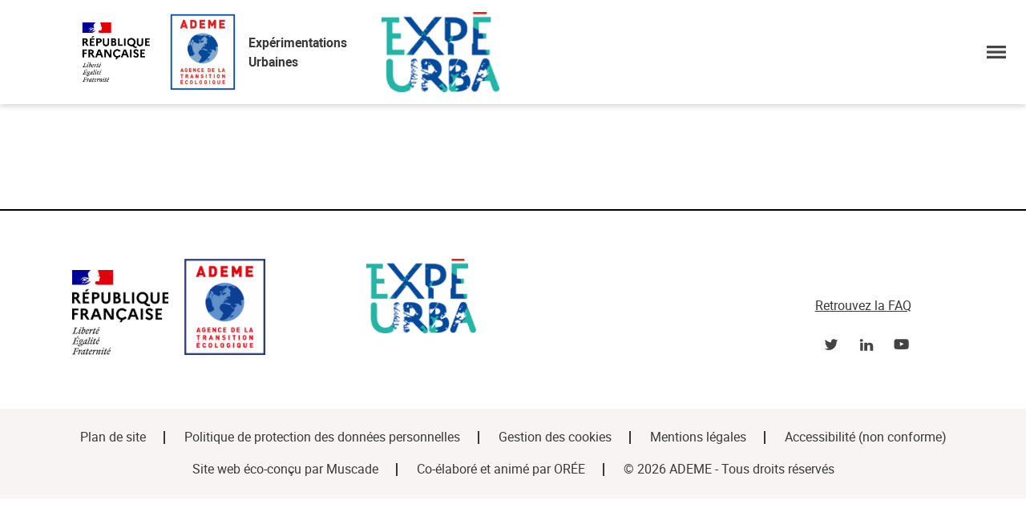

--- FILE ---
content_type: text/html; charset=UTF-8
request_url: https://experimentationsurbaines.ademe.fr/blog/project/projet-trazan-91/
body_size: 13256
content:
<!doctype html>
<html lang="fr-FR">
<head><meta charset="UTF-8"><script>if(navigator.userAgent.match(/MSIE|Internet Explorer/i)||navigator.userAgent.match(/Trident\/7\..*?rv:11/i)){var href=document.location.href;if(!href.match(/[?&]nowprocket/)){if(href.indexOf("?")==-1){if(href.indexOf("#")==-1){document.location.href=href+"?nowprocket=1"}else{document.location.href=href.replace("#","?nowprocket=1#")}}else{if(href.indexOf("#")==-1){document.location.href=href+"&nowprocket=1"}else{document.location.href=href.replace("#","&nowprocket=1#")}}}}</script><script>(()=>{class RocketLazyLoadScripts{constructor(){this.v="2.0.3",this.userEvents=["keydown","keyup","mousedown","mouseup","mousemove","mouseover","mouseenter","mouseout","mouseleave","touchmove","touchstart","touchend","touchcancel","wheel","click","dblclick","input","visibilitychange"],this.attributeEvents=["onblur","onclick","oncontextmenu","ondblclick","onfocus","onmousedown","onmouseenter","onmouseleave","onmousemove","onmouseout","onmouseover","onmouseup","onmousewheel","onscroll","onsubmit"]}async t(){this.i(),this.o(),/iP(ad|hone)/.test(navigator.userAgent)&&this.h(),this.u(),this.l(this),this.m(),this.k(this),this.p(this),this._(),await Promise.all([this.R(),this.L()]),this.lastBreath=Date.now(),this.S(this),this.P(),this.D(),this.O(),this.M(),await this.C(this.delayedScripts.normal),await this.C(this.delayedScripts.defer),await this.C(this.delayedScripts.async),this.F("domReady"),await this.T(),await this.j(),await this.I(),this.F("windowLoad"),await this.A(),window.dispatchEvent(new Event("rocket-allScriptsLoaded")),this.everythingLoaded=!0,this.lastTouchEnd&&await new Promise((t=>setTimeout(t,500-Date.now()+this.lastTouchEnd))),this.H(),this.F("all"),this.U(),this.W()}i(){this.CSPIssue=sessionStorage.getItem("rocketCSPIssue"),document.addEventListener("securitypolicyviolation",(t=>{this.CSPIssue||"script-src-elem"!==t.violatedDirective||"data"!==t.blockedURI||(this.CSPIssue=!0,sessionStorage.setItem("rocketCSPIssue",!0))}),{isRocket:!0})}o(){window.addEventListener("pageshow",(t=>{this.persisted=t.persisted,this.realWindowLoadedFired=!0}),{isRocket:!0}),window.addEventListener("pagehide",(()=>{this.onFirstUserAction=null}),{isRocket:!0})}h(){let t;function e(e){t=e}window.addEventListener("touchstart",e,{isRocket:!0}),window.addEventListener("touchend",(function i(o){Math.abs(o.changedTouches[0].pageX-t.changedTouches[0].pageX)<10&&Math.abs(o.changedTouches[0].pageY-t.changedTouches[0].pageY)<10&&o.timeStamp-t.timeStamp<200&&(o.target.dispatchEvent(new PointerEvent("click",{target:o.target,bubbles:!0,cancelable:!0,detail:1})),event.preventDefault(),window.removeEventListener("touchstart",e,{isRocket:!0}),window.removeEventListener("touchend",i,{isRocket:!0}))}),{isRocket:!0})}q(t){this.userActionTriggered||("mousemove"!==t.type||this.firstMousemoveIgnored?"keyup"===t.type||"mouseover"===t.type||"mouseout"===t.type||(this.userActionTriggered=!0,this.onFirstUserAction&&this.onFirstUserAction()):this.firstMousemoveIgnored=!0),"click"===t.type&&t.preventDefault(),this.savedUserEvents.length>0&&(t.stopPropagation(),t.stopImmediatePropagation()),"touchstart"===this.lastEvent&&"touchend"===t.type&&(this.lastTouchEnd=Date.now()),"click"===t.type&&(this.lastTouchEnd=0),this.lastEvent=t.type,this.savedUserEvents.push(t)}u(){this.savedUserEvents=[],this.userEventHandler=this.q.bind(this),this.userEvents.forEach((t=>window.addEventListener(t,this.userEventHandler,{passive:!1,isRocket:!0})))}U(){this.userEvents.forEach((t=>window.removeEventListener(t,this.userEventHandler,{passive:!1,isRocket:!0}))),this.savedUserEvents.forEach((t=>{t.target.dispatchEvent(new window[t.constructor.name](t.type,t))}))}m(){this.eventsMutationObserver=new MutationObserver((t=>{const e="return false";for(const i of t){if("attributes"===i.type){const t=i.target.getAttribute(i.attributeName);t&&t!==e&&(i.target.setAttribute("data-rocket-"+i.attributeName,t),i.target["rocket"+i.attributeName]=new Function("event",t),i.target.setAttribute(i.attributeName,e))}"childList"===i.type&&i.addedNodes.forEach((t=>{if(t.nodeType===Node.ELEMENT_NODE)for(const i of t.attributes)this.attributeEvents.includes(i.name)&&i.value&&""!==i.value&&(t.setAttribute("data-rocket-"+i.name,i.value),t["rocket"+i.name]=new Function("event",i.value),t.setAttribute(i.name,e))}))}})),this.eventsMutationObserver.observe(document,{subtree:!0,childList:!0,attributeFilter:this.attributeEvents})}H(){this.eventsMutationObserver.disconnect(),this.attributeEvents.forEach((t=>{document.querySelectorAll("[data-rocket-"+t+"]").forEach((e=>{e.setAttribute(t,e.getAttribute("data-rocket-"+t)),e.removeAttribute("data-rocket-"+t)}))}))}k(t){Object.defineProperty(HTMLElement.prototype,"onclick",{get(){return this.rocketonclick||null},set(e){this.rocketonclick=e,this.setAttribute(t.everythingLoaded?"onclick":"data-rocket-onclick","this.rocketonclick(event)")}})}S(t){function e(e,i){let o=e[i];e[i]=null,Object.defineProperty(e,i,{get:()=>o,set(s){t.everythingLoaded?o=s:e["rocket"+i]=o=s}})}e(document,"onreadystatechange"),e(window,"onload"),e(window,"onpageshow");try{Object.defineProperty(document,"readyState",{get:()=>t.rocketReadyState,set(e){t.rocketReadyState=e},configurable:!0}),document.readyState="loading"}catch(t){console.log("WPRocket DJE readyState conflict, bypassing")}}l(t){this.originalAddEventListener=EventTarget.prototype.addEventListener,this.originalRemoveEventListener=EventTarget.prototype.removeEventListener,this.savedEventListeners=[],EventTarget.prototype.addEventListener=function(e,i,o){o&&o.isRocket||!t.B(e,this)&&!t.userEvents.includes(e)||t.B(e,this)&&!t.userActionTriggered||e.startsWith("rocket-")||t.everythingLoaded?t.originalAddEventListener.call(this,e,i,o):t.savedEventListeners.push({target:this,remove:!1,type:e,func:i,options:o})},EventTarget.prototype.removeEventListener=function(e,i,o){o&&o.isRocket||!t.B(e,this)&&!t.userEvents.includes(e)||t.B(e,this)&&!t.userActionTriggered||e.startsWith("rocket-")||t.everythingLoaded?t.originalRemoveEventListener.call(this,e,i,o):t.savedEventListeners.push({target:this,remove:!0,type:e,func:i,options:o})}}F(t){"all"===t&&(EventTarget.prototype.addEventListener=this.originalAddEventListener,EventTarget.prototype.removeEventListener=this.originalRemoveEventListener),this.savedEventListeners=this.savedEventListeners.filter((e=>{let i=e.type,o=e.target||window;return"domReady"===t&&"DOMContentLoaded"!==i&&"readystatechange"!==i||("windowLoad"===t&&"load"!==i&&"readystatechange"!==i&&"pageshow"!==i||(this.B(i,o)&&(i="rocket-"+i),e.remove?o.removeEventListener(i,e.func,e.options):o.addEventListener(i,e.func,e.options),!1))}))}p(t){let e;function i(e){return t.everythingLoaded?e:e.split(" ").map((t=>"load"===t||t.startsWith("load.")?"rocket-jquery-load":t)).join(" ")}function o(o){function s(e){const s=o.fn[e];o.fn[e]=o.fn.init.prototype[e]=function(){return this[0]===window&&t.userActionTriggered&&("string"==typeof arguments[0]||arguments[0]instanceof String?arguments[0]=i(arguments[0]):"object"==typeof arguments[0]&&Object.keys(arguments[0]).forEach((t=>{const e=arguments[0][t];delete arguments[0][t],arguments[0][i(t)]=e}))),s.apply(this,arguments),this}}if(o&&o.fn&&!t.allJQueries.includes(o)){const e={DOMContentLoaded:[],"rocket-DOMContentLoaded":[]};for(const t in e)document.addEventListener(t,(()=>{e[t].forEach((t=>t()))}),{isRocket:!0});o.fn.ready=o.fn.init.prototype.ready=function(i){function s(){parseInt(o.fn.jquery)>2?setTimeout((()=>i.bind(document)(o))):i.bind(document)(o)}return t.realDomReadyFired?!t.userActionTriggered||t.fauxDomReadyFired?s():e["rocket-DOMContentLoaded"].push(s):e.DOMContentLoaded.push(s),o([])},s("on"),s("one"),s("off"),t.allJQueries.push(o)}e=o}t.allJQueries=[],o(window.jQuery),Object.defineProperty(window,"jQuery",{get:()=>e,set(t){o(t)}})}P(){const t=new Map;document.write=document.writeln=function(e){const i=document.currentScript,o=document.createRange(),s=i.parentElement;let n=t.get(i);void 0===n&&(n=i.nextSibling,t.set(i,n));const c=document.createDocumentFragment();o.setStart(c,0),c.appendChild(o.createContextualFragment(e)),s.insertBefore(c,n)}}async R(){return new Promise((t=>{this.userActionTriggered?t():this.onFirstUserAction=t}))}async L(){return new Promise((t=>{document.addEventListener("DOMContentLoaded",(()=>{this.realDomReadyFired=!0,t()}),{isRocket:!0})}))}async I(){return this.realWindowLoadedFired?Promise.resolve():new Promise((t=>{window.addEventListener("load",t,{isRocket:!0})}))}M(){this.pendingScripts=[];this.scriptsMutationObserver=new MutationObserver((t=>{for(const e of t)e.addedNodes.forEach((t=>{"SCRIPT"!==t.tagName||t.noModule||t.isWPRocket||this.pendingScripts.push({script:t,promise:new Promise((e=>{const i=()=>{const i=this.pendingScripts.findIndex((e=>e.script===t));i>=0&&this.pendingScripts.splice(i,1),e()};t.addEventListener("load",i,{isRocket:!0}),t.addEventListener("error",i,{isRocket:!0}),setTimeout(i,1e3)}))})}))})),this.scriptsMutationObserver.observe(document,{childList:!0,subtree:!0})}async j(){await this.J(),this.pendingScripts.length?(await this.pendingScripts[0].promise,await this.j()):this.scriptsMutationObserver.disconnect()}D(){this.delayedScripts={normal:[],async:[],defer:[]},document.querySelectorAll("script[type$=rocketlazyloadscript]").forEach((t=>{t.hasAttribute("data-rocket-src")?t.hasAttribute("async")&&!1!==t.async?this.delayedScripts.async.push(t):t.hasAttribute("defer")&&!1!==t.defer||"module"===t.getAttribute("data-rocket-type")?this.delayedScripts.defer.push(t):this.delayedScripts.normal.push(t):this.delayedScripts.normal.push(t)}))}async _(){await this.L();let t=[];document.querySelectorAll("script[type$=rocketlazyloadscript][data-rocket-src]").forEach((e=>{let i=e.getAttribute("data-rocket-src");if(i&&!i.startsWith("data:")){i.startsWith("//")&&(i=location.protocol+i);try{const o=new URL(i).origin;o!==location.origin&&t.push({src:o,crossOrigin:e.crossOrigin||"module"===e.getAttribute("data-rocket-type")})}catch(t){}}})),t=[...new Map(t.map((t=>[JSON.stringify(t),t]))).values()],this.N(t,"preconnect")}async $(t){if(await this.G(),!0!==t.noModule||!("noModule"in HTMLScriptElement.prototype))return new Promise((e=>{let i;function o(){(i||t).setAttribute("data-rocket-status","executed"),e()}try{if(navigator.userAgent.includes("Firefox/")||""===navigator.vendor||this.CSPIssue)i=document.createElement("script"),[...t.attributes].forEach((t=>{let e=t.nodeName;"type"!==e&&("data-rocket-type"===e&&(e="type"),"data-rocket-src"===e&&(e="src"),i.setAttribute(e,t.nodeValue))})),t.text&&(i.text=t.text),t.nonce&&(i.nonce=t.nonce),i.hasAttribute("src")?(i.addEventListener("load",o,{isRocket:!0}),i.addEventListener("error",(()=>{i.setAttribute("data-rocket-status","failed-network"),e()}),{isRocket:!0}),setTimeout((()=>{i.isConnected||e()}),1)):(i.text=t.text,o()),i.isWPRocket=!0,t.parentNode.replaceChild(i,t);else{const i=t.getAttribute("data-rocket-type"),s=t.getAttribute("data-rocket-src");i?(t.type=i,t.removeAttribute("data-rocket-type")):t.removeAttribute("type"),t.addEventListener("load",o,{isRocket:!0}),t.addEventListener("error",(i=>{this.CSPIssue&&i.target.src.startsWith("data:")?(console.log("WPRocket: CSP fallback activated"),t.removeAttribute("src"),this.$(t).then(e)):(t.setAttribute("data-rocket-status","failed-network"),e())}),{isRocket:!0}),s?(t.fetchPriority="high",t.removeAttribute("data-rocket-src"),t.src=s):t.src="data:text/javascript;base64,"+window.btoa(unescape(encodeURIComponent(t.text)))}}catch(i){t.setAttribute("data-rocket-status","failed-transform"),e()}}));t.setAttribute("data-rocket-status","skipped")}async C(t){const e=t.shift();return e?(e.isConnected&&await this.$(e),this.C(t)):Promise.resolve()}O(){this.N([...this.delayedScripts.normal,...this.delayedScripts.defer,...this.delayedScripts.async],"preload")}N(t,e){this.trash=this.trash||[];let i=!0;var o=document.createDocumentFragment();t.forEach((t=>{const s=t.getAttribute&&t.getAttribute("data-rocket-src")||t.src;if(s&&!s.startsWith("data:")){const n=document.createElement("link");n.href=s,n.rel=e,"preconnect"!==e&&(n.as="script",n.fetchPriority=i?"high":"low"),t.getAttribute&&"module"===t.getAttribute("data-rocket-type")&&(n.crossOrigin=!0),t.crossOrigin&&(n.crossOrigin=t.crossOrigin),t.integrity&&(n.integrity=t.integrity),t.nonce&&(n.nonce=t.nonce),o.appendChild(n),this.trash.push(n),i=!1}})),document.head.appendChild(o)}W(){this.trash.forEach((t=>t.remove()))}async T(){try{document.readyState="interactive"}catch(t){}this.fauxDomReadyFired=!0;try{await this.G(),document.dispatchEvent(new Event("rocket-readystatechange")),await this.G(),document.rocketonreadystatechange&&document.rocketonreadystatechange(),await this.G(),document.dispatchEvent(new Event("rocket-DOMContentLoaded")),await this.G(),window.dispatchEvent(new Event("rocket-DOMContentLoaded"))}catch(t){console.error(t)}}async A(){try{document.readyState="complete"}catch(t){}try{await this.G(),document.dispatchEvent(new Event("rocket-readystatechange")),await this.G(),document.rocketonreadystatechange&&document.rocketonreadystatechange(),await this.G(),window.dispatchEvent(new Event("rocket-load")),await this.G(),window.rocketonload&&window.rocketonload(),await this.G(),this.allJQueries.forEach((t=>t(window).trigger("rocket-jquery-load"))),await this.G();const t=new Event("rocket-pageshow");t.persisted=this.persisted,window.dispatchEvent(t),await this.G(),window.rocketonpageshow&&window.rocketonpageshow({persisted:this.persisted})}catch(t){console.error(t)}}async G(){Date.now()-this.lastBreath>45&&(await this.J(),this.lastBreath=Date.now())}async J(){return document.hidden?new Promise((t=>setTimeout(t))):new Promise((t=>requestAnimationFrame(t)))}B(t,e){return e===document&&"readystatechange"===t||(e===document&&"DOMContentLoaded"===t||(e===window&&"DOMContentLoaded"===t||(e===window&&"load"===t||e===window&&"pageshow"===t)))}static run(){(new RocketLazyLoadScripts).t()}}RocketLazyLoadScripts.run()})();</script>
	
	<meta name="viewport" content="width=device-width, initial-scale=1">
	<meta http-equiv="X-UA-Compatible" content="IE=edge">
	<link rel="profile" href="http://gmpg.org/xfn/11">
	<link rel="icon" type="image/png" href="https://experimentationsurbaines.ademe.fr/wp-content/themes/experimentationurb-20/favicon/favicon-32px.png" sizes="32x32">
	<link rel="icon" type="image/png" href="https://experimentationsurbaines.ademe.fr/wp-content/themes/experimentationurb-20/favicon/favicon-124px.png" sizes="124x124">
	<link rel="icon" type="image/png" href="https://experimentationsurbaines.ademe.fr/wp-content/themes/experimentationurb-20/favicon/favicon-124px.png" sizes="512x512">
	<link rel="icon" type="image/svg" href="https://experimentationsurbaines.ademe.fr/wp-content/themes/experimentationurb-20/favicon/favicon.svg">
	<link rel="apple-touch-icon" type="image/png" href="https://experimentationsurbaines.ademe.fr/wp-content/themes/experimentationurb-20/favicon/favicon-124px.png" />
	<link rel="manifest" href="https://experimentationsurbaines.ademe.fr/wp-content/themes/experimentationurb-20/favicon/manifest.json">
	<meta name="theme-color" content="#ffffff">
	<meta name='robots' content='max-image-preview:large' />

<style id='wp-img-auto-sizes-contain-inline-css' type='text/css'>
img:is([sizes=auto i],[sizes^="auto," i]){contain-intrinsic-size:3000px 1500px}
/*# sourceURL=wp-img-auto-sizes-contain-inline-css */
</style>
<style id='classic-theme-styles-inline-css' type='text/css'>
/*! This file is auto-generated */
.wp-block-button__link{color:#fff;background-color:#32373c;border-radius:9999px;box-shadow:none;text-decoration:none;padding:calc(.667em + 2px) calc(1.333em + 2px);font-size:1.125em}.wp-block-file__button{background:#32373c;color:#fff;text-decoration:none}
/*# sourceURL=/wp-includes/css/classic-themes.min.css */
</style>
<link rel='stylesheet' id='bbp-default-css' href='https://experimentationsurbaines.ademe.fr/wp-content/plugins/bbpress/templates/default/css/bbpress.min.css' type='text/css' media='all' />
<link rel='stylesheet' id='styles-css' href='https://experimentationsurbaines.ademe.fr/wp-content/themes/experimentationurb-20/style.css' type='text/css' media='all' />
<style id='rocket-lazyload-inline-css' type='text/css'>
.rll-youtube-player{position:relative;padding-bottom:56.23%;height:0;overflow:hidden;max-width:100%;}.rll-youtube-player:focus-within{outline: 2px solid currentColor;outline-offset: 5px;}.rll-youtube-player iframe{position:absolute;top:0;left:0;width:100%;height:100%;z-index:100;background:0 0}.rll-youtube-player img{bottom:0;display:block;left:0;margin:auto;max-width:100%;width:100%;position:absolute;right:0;top:0;border:none;height:auto;-webkit-transition:.4s all;-moz-transition:.4s all;transition:.4s all}.rll-youtube-player img:hover{-webkit-filter:brightness(75%)}.rll-youtube-player .play{height:100%;width:100%;left:0;top:0;position:absolute;background:url(https://experimentationsurbaines.ademe.fr/wp-content/plugins/wp-rocket/assets/img/youtube.png) no-repeat center;background-color: transparent !important;cursor:pointer;border:none;}
/*# sourceURL=rocket-lazyload-inline-css */
</style>

<link rel="canonical" href="https://experimentationsurbaines.ademe.fr/blog/project/projet-trazan-91/" />
<noscript><style id="rocket-lazyload-nojs-css">.rll-youtube-player, [data-lazy-src]{display:none !important;}</style></noscript>
	<style>

	/* Custom colors for ami2 */.ami2-color1 { color : #dd6303; } .ami2-color2 { color : #f36d03; } .ami2-color3 { color : #fd8013; } .ami2-color4 { color : #fd8013; } /* Custom colors for ami3 */.ami3-color1 { color : #d50e4c; } .ami3-color2 { color : #ef0b52; } .ami3-color3 { color : #ff3473; } .ami3-color4 { color : #ff3473; } /* Custom colors for ami4 */.ami4-color1 { color : #29603a; } .ami4-color2 { color : #438042; } .ami4-color3 { color : #64a446; } .ami4-color4 { color : #64a446; } /* Custom colors for ami5 */.ami5-color1 { color : #243a73; } .ami5-color2 { color : #335ab5; } .ami5-color3 { color : #258dfa; } .ami5-color4 { color : #258dfa; } /* Custom colors for ami6 */.ami6-color1 { color : #933821; } .ami6-color2 { color : #be5435; } .ami6-color3 { color : #e2753b; } .ami6-color4 { color : #e2753b; } /* Custom colors for ami7 */.ami7-color1 { color : #06796e; } .ami7-color2 { color : #148e83; } .ami7-color3 { color : #09a799; } .ami7-color4 { color : #09a799; } /* Custom colors for ami8 */.ami8-color1 { color : #10A4B5; } .ami8-color2 { color : #148E83; } .ami8-color3 { color : #06796E; } .ami8-color4 { color : #03645A; } 	</style>
	<script type="rocketlazyloadscript" data-rocket-type="text/javascript" data-rocket-src="https://tarteaucitron.io/load.js?domain=experimentationsurbaines.ademe.fr&uuid=2df1000bf385655312abede8e30421664e7d594e"></script>
<style id='global-styles-inline-css' type='text/css'>
:root{--wp--preset--aspect-ratio--square: 1;--wp--preset--aspect-ratio--4-3: 4/3;--wp--preset--aspect-ratio--3-4: 3/4;--wp--preset--aspect-ratio--3-2: 3/2;--wp--preset--aspect-ratio--2-3: 2/3;--wp--preset--aspect-ratio--16-9: 16/9;--wp--preset--aspect-ratio--9-16: 9/16;--wp--preset--gradient--vivid-cyan-blue-to-vivid-purple: linear-gradient(135deg,rgb(6,147,227) 0%,rgb(155,81,224) 100%);--wp--preset--gradient--light-green-cyan-to-vivid-green-cyan: linear-gradient(135deg,rgb(122,220,180) 0%,rgb(0,208,130) 100%);--wp--preset--gradient--luminous-vivid-amber-to-luminous-vivid-orange: linear-gradient(135deg,rgb(252,185,0) 0%,rgb(255,105,0) 100%);--wp--preset--gradient--luminous-vivid-orange-to-vivid-red: linear-gradient(135deg,rgb(255,105,0) 0%,rgb(207,46,46) 100%);--wp--preset--gradient--very-light-gray-to-cyan-bluish-gray: linear-gradient(135deg,rgb(238,238,238) 0%,rgb(169,184,195) 100%);--wp--preset--gradient--cool-to-warm-spectrum: linear-gradient(135deg,rgb(74,234,220) 0%,rgb(151,120,209) 20%,rgb(207,42,186) 40%,rgb(238,44,130) 60%,rgb(251,105,98) 80%,rgb(254,248,76) 100%);--wp--preset--gradient--blush-light-purple: linear-gradient(135deg,rgb(255,206,236) 0%,rgb(152,150,240) 100%);--wp--preset--gradient--blush-bordeaux: linear-gradient(135deg,rgb(254,205,165) 0%,rgb(254,45,45) 50%,rgb(107,0,62) 100%);--wp--preset--gradient--luminous-dusk: linear-gradient(135deg,rgb(255,203,112) 0%,rgb(199,81,192) 50%,rgb(65,88,208) 100%);--wp--preset--gradient--pale-ocean: linear-gradient(135deg,rgb(255,245,203) 0%,rgb(182,227,212) 50%,rgb(51,167,181) 100%);--wp--preset--gradient--electric-grass: linear-gradient(135deg,rgb(202,248,128) 0%,rgb(113,206,126) 100%);--wp--preset--gradient--midnight: linear-gradient(135deg,rgb(2,3,129) 0%,rgb(40,116,252) 100%);--wp--preset--font-size--small: 13px;--wp--preset--font-size--medium: 20px;--wp--preset--font-size--large: 36px;--wp--preset--font-size--x-large: 42px;--wp--preset--spacing--20: 0.44rem;--wp--preset--spacing--30: 0.67rem;--wp--preset--spacing--40: 1rem;--wp--preset--spacing--50: 1.5rem;--wp--preset--spacing--60: 2.25rem;--wp--preset--spacing--70: 3.38rem;--wp--preset--spacing--80: 5.06rem;--wp--preset--shadow--natural: 6px 6px 9px rgba(0, 0, 0, 0.2);--wp--preset--shadow--deep: 12px 12px 50px rgba(0, 0, 0, 0.4);--wp--preset--shadow--sharp: 6px 6px 0px rgba(0, 0, 0, 0.2);--wp--preset--shadow--outlined: 6px 6px 0px -3px rgb(255, 255, 255), 6px 6px rgb(0, 0, 0);--wp--preset--shadow--crisp: 6px 6px 0px rgb(0, 0, 0);}:where(.is-layout-flex){gap: 0.5em;}:where(.is-layout-grid){gap: 0.5em;}body .is-layout-flex{display: flex;}.is-layout-flex{flex-wrap: wrap;align-items: center;}.is-layout-flex > :is(*, div){margin: 0;}body .is-layout-grid{display: grid;}.is-layout-grid > :is(*, div){margin: 0;}:where(.wp-block-columns.is-layout-flex){gap: 2em;}:where(.wp-block-columns.is-layout-grid){gap: 2em;}:where(.wp-block-post-template.is-layout-flex){gap: 1.25em;}:where(.wp-block-post-template.is-layout-grid){gap: 1.25em;}.has-vivid-cyan-blue-to-vivid-purple-gradient-background{background: var(--wp--preset--gradient--vivid-cyan-blue-to-vivid-purple) !important;}.has-light-green-cyan-to-vivid-green-cyan-gradient-background{background: var(--wp--preset--gradient--light-green-cyan-to-vivid-green-cyan) !important;}.has-luminous-vivid-amber-to-luminous-vivid-orange-gradient-background{background: var(--wp--preset--gradient--luminous-vivid-amber-to-luminous-vivid-orange) !important;}.has-luminous-vivid-orange-to-vivid-red-gradient-background{background: var(--wp--preset--gradient--luminous-vivid-orange-to-vivid-red) !important;}.has-very-light-gray-to-cyan-bluish-gray-gradient-background{background: var(--wp--preset--gradient--very-light-gray-to-cyan-bluish-gray) !important;}.has-cool-to-warm-spectrum-gradient-background{background: var(--wp--preset--gradient--cool-to-warm-spectrum) !important;}.has-blush-light-purple-gradient-background{background: var(--wp--preset--gradient--blush-light-purple) !important;}.has-blush-bordeaux-gradient-background{background: var(--wp--preset--gradient--blush-bordeaux) !important;}.has-luminous-dusk-gradient-background{background: var(--wp--preset--gradient--luminous-dusk) !important;}.has-pale-ocean-gradient-background{background: var(--wp--preset--gradient--pale-ocean) !important;}.has-electric-grass-gradient-background{background: var(--wp--preset--gradient--electric-grass) !important;}.has-midnight-gradient-background{background: var(--wp--preset--gradient--midnight) !important;}.has-small-font-size{font-size: var(--wp--preset--font-size--small) !important;}.has-medium-font-size{font-size: var(--wp--preset--font-size--medium) !important;}.has-large-font-size{font-size: var(--wp--preset--font-size--large) !important;}.has-x-large-font-size{font-size: var(--wp--preset--font-size--x-large) !important;}
/*# sourceURL=global-styles-inline-css */
</style>
<meta name="generator" content="WP Rocket 3.18.3" data-wpr-features="wpr_delay_js wpr_lazyload_iframes wpr_preload_links wpr_desktop" /></head>


<body class="wp-singular project-template-default single single-project postid-335758 wp-theme-experimentationurb-20">

	<!-- Skip Links-->
	<a class="skip-link" tabindex="0"  href="#content">Accéder au contenu</a> 
	<a class="skip-link" tabindex="0" href="#menu">Menu</a>
	<a class="skip-link" tabindex="0"  href="#form-search">Faire une recherche</a>
	
	<nav id="topbar" class="h-padding-regular">
	
		<!-- Logo -->
		<a id="topbar-logo" class="link-discrete" href="https://experimentationsurbaines.ademe.fr" title="Lien vers la page d&#039;accueil">
			<img width="2958" height="2680" src="https://experimentationsurbaines.ademe.fr/wp-content/uploads/2021/02/Republique_Francaise_RVB-2.svg" class="attachment- size-" alt="" decoding="async" fetchpriority="high" /><img width="256" height="300" src="https://experimentationsurbaines.ademe.fr/wp-content/uploads/2021/02/logo-ademe2020.svg" class="attachment- size-" alt="" decoding="async" />			<p>Expérimentations Urbaines</p>
			<img width="147" height="100" src="https://experimentationsurbaines.ademe.fr/wp-content/uploads/2023/03/COULEUR_EXPE_URBA-removebg-preview-e1680098046400.png" class="attachment- size-" alt="" decoding="async" srcset="https://experimentationsurbaines.ademe.fr/wp-content/uploads/2023/03/COULEUR_EXPE_URBA-removebg-preview-e1680098046400.png 147w, https://experimentationsurbaines.ademe.fr/wp-content/uploads/2023/03/COULEUR_EXPE_URBA-removebg-preview-e1680098046400-118x80.png 118w" sizes="(max-width: 147px) 100vw, 147px" />		</a>

		<!-- Burger button -->
		<button id="burger-menu" class="link-icon has-border menu-hidden " onclick="toggleMenu()" aria-label="Ouvrir le menu">
			<img aria-hidden="true" src="https://experimentationsurbaines.ademe.fr/wp-content/themes/experimentationurb-20/image/burger.svg" height="18" width="24">
		</button>

		<!-- Menu -->
		<div id="menu">

			<!-- Close Button -->
			<button id="close-menu" class="link-icon has-border icon-left menu-hidden " onclick="toggleMenu()" aria-label="Fermer le menu">
				<img aria-hidden="true" src="https://experimentationsurbaines.ademe.fr/wp-content/themes/experimentationurb-20/image/cross.svg" height="20" width="30">
				Fermer			</button>

			<!-- Search -->		
			<form id="form-search" action="https://experimentationsurbaines.ademe.fr" method="get" class="white-menu">
				<label for="search">Rechercher</label>
				<input type="text" name="s" id="search" placeholder="Tapez votre recherche ici" value=""/>
				<input type="image" class="link-icon has-border" id="search-image" alt="Rechercher" src="https://experimentationsurbaines.ademe.fr/wp-content/themes/experimentationurb-20/image/search.svg"  height="40" width="40">
			</form>

			<!-- Réseaux sociaux -->
			<ul id="header-social">
									<li>
						<a class="link-icon" href="https://twitter.com/ademe?ref_src=twsrc%5Egoogle%7Ctwcamp%5Eserp%7Ctwgr%5Eauthor" target="_blank" title="">
							<img aria-hidden="true" src="https://experimentationsurbaines.ademe.fr/wp-content/themes/experimentationurb-20/image/twitter.svg" height="22" width="22">
						</a>
					</li>
									<li>
						<a class="link-icon" href="https://www.linkedin.com/company/ademe/" target="_blank" title="">
							<img aria-hidden="true" src="https://experimentationsurbaines.ademe.fr/wp-content/themes/experimentationurb-20/image/linkedin.svg" height="22" width="22">
						</a>
					</li>
									<li>
						<a class="link-icon" href="https://www.youtube.com/user/ademe" target="_blank" title="">
							<img aria-hidden="true" src="https://experimentationsurbaines.ademe.fr/wp-content/themes/experimentationurb-20/image/youtube.svg" height="22" width="22">
						</a>
					<li>
							</ul>

			<!-- Links -->
			<ul id="menu-principal" class="menu-primary" ><li id="menu-item-29106" class="menu-item menu-item-type-post_type menu-item-object-page menu-item-home menu-item-29106"><a href="https://experimentationsurbaines.ademe.fr/" itemprop="url">Accueil</a></li>
<li id="menu-item-29107" class="menu-item-actu menu-item menu-item-type-post_type menu-item-object-page menu-item-29107"><a href="https://experimentationsurbaines.ademe.fr/actualites-et-evenements/" itemprop="url">Actualités</a></li>
<li id="menu-item-29109" class="menu-item menu-item-type-post_type menu-item-object-page menu-item-29109"><a href="https://experimentationsurbaines.ademe.fr/ressources/" itemprop="url">Ressources</a></li>
<li id="menu-item-29108" class="menu-item menu-item-type-post_type menu-item-object-page menu-item-29108"><a href="https://experimentationsurbaines.ademe.fr/cartographie/" itemprop="url">Cartographie</a></li>
<li id="menu-item-29110" class="menu-item menu-item-type-custom menu-item-object-custom menu-item-has-children menu-item-29110"><a href="#" itemprop="url">Communautés</a>
<ul class="sub-menu">
	<li id="menu-item-29111" class="menu-item menu-item-type-custom menu-item-object-custom menu-item-29111"><a href="https://experimentationsurbaines.ademe.fr/bas-carbone/" itemprop="url">Planification Bas Carbone</a></li>
	<li id="menu-item-29113" class="menu-item menu-item-type-custom menu-item-object-custom menu-item-29113"><a href="https://experimentationsurbaines.ademe.fr/quartiers-e-c/" itemprop="url">Quartiers Énergie Carbone</a></li>
	<li id="menu-item-29112" class="menu-item menu-item-type-custom menu-item-object-custom menu-item-29112"><a href="https://experimentationsurbaines.ademe.fr/economie-circulaire-et-urbanisme/" itemprop="url">Économie Circulaire et Urbanisme</a></li>
	<li id="menu-item-29114" class="menu-item menu-item-type-custom menu-item-object-custom menu-item-29114"><a href="https://experimentationsurbaines.ademe.fr/recherche-et-developpement/" itemprop="url">Recherche et Développement</a></li>
	<li id="menu-item-30096" class="menu-item menu-item-type-custom menu-item-object-custom menu-item-30096"><a href="https://experimentationsurbaines.ademe.fr/territoires-zero-artificialisation-nette/" itemprop="url">Territoires zero artificialisation nette</a></li>
	<li id="menu-item-636790" class="menu-item menu-item-type-custom menu-item-object-custom menu-item-636790"><a href="https://experimentationsurbaines.ademe.fr/sante/" itemprop="url">Santé, inclusion et bien-être</a></li>
	<li id="menu-item-3805842" class="menu-item menu-item-type-custom menu-item-object-custom menu-item-3805842"><a href="https://experimentationsurbaines.ademe.fr/urbanismecommercial/" itemprop="url">Sobriété et Urbanisme commercial</a></li>
</ul>
</li>
</ul>
		</div>

	</nav>

	<!-- #content -->
	<div data-rocket-location-hash="f7331d2dd32a312396c37a47e8785026" id="content">
	


	</div><!-- div #content -->

	<!-- First site -->

	<footer data-rocket-location-hash="b762bb7aac9618ff431205051923fb1d" id="footer">
		<div data-rocket-location-hash="0322d710534c4d5fb4dc587b04b9c0b1" class="wrapper">
			<div data-rocket-location-hash="e0f7c259d438a5a50702da5fb11ddec8" id="footer_top" class="wrapper-large is-centered">

				<!-- Footer Part 1 : Logo + RS -->
				<a id="footer-logo" class="link-discrete" href="https://experimentationsurbaines.ademe.fr" title="Lien vers la page d&#039;accueil">
					<img width="120" height="106" src="https://experimentationsurbaines.ademe.fr/wp-content/uploads/2020/11/republique_francaise-e1613730095992.png" class="attachment- size-" alt="" decoding="async" loading="lazy" /><img width="120" height="143" src="https://experimentationsurbaines.ademe.fr/wp-content/uploads/2020/11/logo-e1613730037378.png" class="attachment- size-" alt="" decoding="async" loading="lazy" />				</a><!-- #footer-logo -->

				<!--  Footer Part 2 : Divers liens en footer -->
				<div id="footer-content" class="no-useless-margin"><p><img loading="lazy" decoding="async" class="alignnone wp-image-627977" src="https://experimentationsurbaines.ademe.fr/wp-content/uploads/2023/03/COULEUR_EXPE_URBA-removebg-preview-e1678095648129-300x204.png" alt="" width="137" height="93" /></p>
</div>
				<!-- Footer Part 3 : Réseaux sociaux -->
				<div id="footer-social">

											<a id="footer_faq" class="link-black" href="https://experimentationsurbaines.ademe.fr/faq/" target="" title="Retrouvez la FAQ">
							Retrouvez la FAQ						</a>
					

											<a class="link-icon" href="https://twitter.com/ademe?ref_src=twsrc%5Egoogle%7Ctwcamp%5Eserp%7Ctwgr%5Eauthor" target="_blank" title="">
							<img aria-hidden="true" src="https://experimentationsurbaines.ademe.fr/wp-content/themes/experimentationurb-20/image/twitter.svg" height="22" width="22">
						</a>
											<a class="link-icon" href="https://www.linkedin.com/company/ademe/" target="_blank" title="">
							<img aria-hidden="true" src="https://experimentationsurbaines.ademe.fr/wp-content/themes/experimentationurb-20/image/linkedin.svg" height="22" width="22">
						</a>
											<a class="link-icon" href="https://www.linkedin.com/company/ademe/" target="_blank" title="">
							<img aria-hidden="true" src="https://experimentationsurbaines.ademe.fr/wp-content/themes/experimentationurb-20/image/youtube.svg" height="22" width="22">
						</a>
									</div>

			</div><!-- End of #footer_top -->
		</div>

		<div data-rocket-location-hash="b9348b5b653ecf4ad9b8a48fa4a01342" id="footer_bottom" class="gray-light-bg center">
			<div data-rocket-location-hash="521ccf23d7a5578954b41750a5ee0de2" class="wrapper no-useless-margin">
				<ul id="menu-last" class="menu-Last" ><li id="menu-item-3796015" class="menu-item menu-item-type-post_type menu-item-object-page menu-item-3796015"><a href="https://experimentationsurbaines.ademe.fr/plan-de-site/" itemprop="url">Plan de site</a></li>
<li id="menu-item-29118" class="menu-item menu-item-type-post_type menu-item-object-page menu-item-29118"><a href="https://experimentationsurbaines.ademe.fr/protection-des-donnees-personnelles/" itemprop="url">Politique de protection des données personnelles</a></li>
<li id="menu-item-29116" class="menu-item menu-item-type-post_type menu-item-object-page menu-item-privacy-policy menu-item-29116"><a rel="privacy-policy" href="https://experimentationsurbaines.ademe.fr/cgu/" itemprop="url">Gestion des cookies</a></li>
<li id="menu-item-29115" class="menu-item menu-item-type-post_type menu-item-object-page menu-item-29115"><a href="https://experimentationsurbaines.ademe.fr/mentions-legales/" itemprop="url">Mentions légales</a></li>
<li id="menu-item-3735549" class="menu-item menu-item-type-post_type menu-item-object-page menu-item-3735549"><a href="https://experimentationsurbaines.ademe.fr/accessibilite/" itemprop="url">Accessibilité (non conforme)</a></li>
</ul>				<!-- Site web éco-conçu par Muscade | Co-élaboré et animé par ORÉE | -->
				<ul class="is-centred wrapper-large no-useless-margin">
					<li id="footer_name" ><p class="no-margin">Site web éco-conçu par <a href="https://www.agence-muscade.fr/">Muscade</a></p></li>
					<li id="footer_name2" ><p class="no-margin">Co-élaboré et animé par <a href="http://www.oree.org/">ORÉE</a></p></li>
					<li id="footer_copyright" ><p class="no-margin">© 2026 ADEME - Tous droits réservés</p></li>
				</ul>
			</div><!-- End of .wrapper -->
		</div><!-- End of #footer_bottome -->

	</footer><!-- End of #footer -->

<script type="speculationrules">
{"prefetch":[{"source":"document","where":{"and":[{"href_matches":"/*"},{"not":{"href_matches":["/wp-*.php","/wp-admin/*","/wp-content/uploads/*","/wp-content/*","/wp-content/plugins/*","/wp-content/themes/experimentationurb-20/*","/*\\?(.+)"]}},{"not":{"selector_matches":"a[rel~=\"nofollow\"]"}},{"not":{"selector_matches":".no-prefetch, .no-prefetch a"}}]},"eagerness":"conservative"}]}
</script>

<script type="rocketlazyloadscript" data-rocket-type="text/javascript" id="bbp-swap-no-js-body-class">
	document.body.className = document.body.className.replace( 'bbp-no-js', 'bbp-js' );
</script>

<script type="text/javascript" id="secupress-dcts-timer-js-extra">
/* <![CDATA[ */
var secupressDctsTimer = {"gmtOffset":"1","dctsTimer":"30","cfDefaults":{"id_form":"commentform","id_submit":"submit"}};
//# sourceURL=secupress-dcts-timer-js-extra
/* ]]> */
</script>
<script type="rocketlazyloadscript" data-rocket-type="text/javascript" data-rocket-src="https://experimentationsurbaines.ademe.fr/wp-content/plugins/secupress-pro/assets/admin/js/secupress-antispam.min.js" id="secupress-dcts-timer-js"></script>
<script type="rocketlazyloadscript" data-rocket-type="text/javascript" id="rocket-browser-checker-js-after">
/* <![CDATA[ */
"use strict";var _createClass=function(){function defineProperties(target,props){for(var i=0;i<props.length;i++){var descriptor=props[i];descriptor.enumerable=descriptor.enumerable||!1,descriptor.configurable=!0,"value"in descriptor&&(descriptor.writable=!0),Object.defineProperty(target,descriptor.key,descriptor)}}return function(Constructor,protoProps,staticProps){return protoProps&&defineProperties(Constructor.prototype,protoProps),staticProps&&defineProperties(Constructor,staticProps),Constructor}}();function _classCallCheck(instance,Constructor){if(!(instance instanceof Constructor))throw new TypeError("Cannot call a class as a function")}var RocketBrowserCompatibilityChecker=function(){function RocketBrowserCompatibilityChecker(options){_classCallCheck(this,RocketBrowserCompatibilityChecker),this.passiveSupported=!1,this._checkPassiveOption(this),this.options=!!this.passiveSupported&&options}return _createClass(RocketBrowserCompatibilityChecker,[{key:"_checkPassiveOption",value:function(self){try{var options={get passive(){return!(self.passiveSupported=!0)}};window.addEventListener("test",null,options),window.removeEventListener("test",null,options)}catch(err){self.passiveSupported=!1}}},{key:"initRequestIdleCallback",value:function(){!1 in window&&(window.requestIdleCallback=function(cb){var start=Date.now();return setTimeout(function(){cb({didTimeout:!1,timeRemaining:function(){return Math.max(0,50-(Date.now()-start))}})},1)}),!1 in window&&(window.cancelIdleCallback=function(id){return clearTimeout(id)})}},{key:"isDataSaverModeOn",value:function(){return"connection"in navigator&&!0===navigator.connection.saveData}},{key:"supportsLinkPrefetch",value:function(){var elem=document.createElement("link");return elem.relList&&elem.relList.supports&&elem.relList.supports("prefetch")&&window.IntersectionObserver&&"isIntersecting"in IntersectionObserverEntry.prototype}},{key:"isSlowConnection",value:function(){return"connection"in navigator&&"effectiveType"in navigator.connection&&("2g"===navigator.connection.effectiveType||"slow-2g"===navigator.connection.effectiveType)}}]),RocketBrowserCompatibilityChecker}();
//# sourceURL=rocket-browser-checker-js-after
/* ]]> */
</script>
<script type="text/javascript" id="rocket-preload-links-js-extra">
/* <![CDATA[ */
var RocketPreloadLinksConfig = {"excludeUris":"/monitoring/|/blog/finalisation-fiches-projets-objectif-zan/|/(?:.+/)?feed(?:/(?:.+/?)?)?$|/(?:.+/)?embed/|http://(/%5B/%5D+)?/(index.php/)?(.*)wp-json(/.*|$)|/refer/|/go/|/recommend/|/recommends/","usesTrailingSlash":"1","imageExt":"jpg|jpeg|gif|png|tiff|bmp|webp|avif|pdf|doc|docx|xls|xlsx|php","fileExt":"jpg|jpeg|gif|png|tiff|bmp|webp|avif|pdf|doc|docx|xls|xlsx|php|html|htm","siteUrl":"https://experimentationsurbaines.ademe.fr","onHoverDelay":"100","rateThrottle":"3"};
//# sourceURL=rocket-preload-links-js-extra
/* ]]> */
</script>
<script type="rocketlazyloadscript" data-rocket-type="text/javascript" id="rocket-preload-links-js-after">
/* <![CDATA[ */
(function() {
"use strict";var r="function"==typeof Symbol&&"symbol"==typeof Symbol.iterator?function(e){return typeof e}:function(e){return e&&"function"==typeof Symbol&&e.constructor===Symbol&&e!==Symbol.prototype?"symbol":typeof e},e=function(){function i(e,t){for(var n=0;n<t.length;n++){var i=t[n];i.enumerable=i.enumerable||!1,i.configurable=!0,"value"in i&&(i.writable=!0),Object.defineProperty(e,i.key,i)}}return function(e,t,n){return t&&i(e.prototype,t),n&&i(e,n),e}}();function i(e,t){if(!(e instanceof t))throw new TypeError("Cannot call a class as a function")}var t=function(){function n(e,t){i(this,n),this.browser=e,this.config=t,this.options=this.browser.options,this.prefetched=new Set,this.eventTime=null,this.threshold=1111,this.numOnHover=0}return e(n,[{key:"init",value:function(){!this.browser.supportsLinkPrefetch()||this.browser.isDataSaverModeOn()||this.browser.isSlowConnection()||(this.regex={excludeUris:RegExp(this.config.excludeUris,"i"),images:RegExp(".("+this.config.imageExt+")$","i"),fileExt:RegExp(".("+this.config.fileExt+")$","i")},this._initListeners(this))}},{key:"_initListeners",value:function(e){-1<this.config.onHoverDelay&&document.addEventListener("mouseover",e.listener.bind(e),e.listenerOptions),document.addEventListener("mousedown",e.listener.bind(e),e.listenerOptions),document.addEventListener("touchstart",e.listener.bind(e),e.listenerOptions)}},{key:"listener",value:function(e){var t=e.target.closest("a"),n=this._prepareUrl(t);if(null!==n)switch(e.type){case"mousedown":case"touchstart":this._addPrefetchLink(n);break;case"mouseover":this._earlyPrefetch(t,n,"mouseout")}}},{key:"_earlyPrefetch",value:function(t,e,n){var i=this,r=setTimeout(function(){if(r=null,0===i.numOnHover)setTimeout(function(){return i.numOnHover=0},1e3);else if(i.numOnHover>i.config.rateThrottle)return;i.numOnHover++,i._addPrefetchLink(e)},this.config.onHoverDelay);t.addEventListener(n,function e(){t.removeEventListener(n,e,{passive:!0}),null!==r&&(clearTimeout(r),r=null)},{passive:!0})}},{key:"_addPrefetchLink",value:function(i){return this.prefetched.add(i.href),new Promise(function(e,t){var n=document.createElement("link");n.rel="prefetch",n.href=i.href,n.onload=e,n.onerror=t,document.head.appendChild(n)}).catch(function(){})}},{key:"_prepareUrl",value:function(e){if(null===e||"object"!==(void 0===e?"undefined":r(e))||!1 in e||-1===["http:","https:"].indexOf(e.protocol))return null;var t=e.href.substring(0,this.config.siteUrl.length),n=this._getPathname(e.href,t),i={original:e.href,protocol:e.protocol,origin:t,pathname:n,href:t+n};return this._isLinkOk(i)?i:null}},{key:"_getPathname",value:function(e,t){var n=t?e.substring(this.config.siteUrl.length):e;return n.startsWith("/")||(n="/"+n),this._shouldAddTrailingSlash(n)?n+"/":n}},{key:"_shouldAddTrailingSlash",value:function(e){return this.config.usesTrailingSlash&&!e.endsWith("/")&&!this.regex.fileExt.test(e)}},{key:"_isLinkOk",value:function(e){return null!==e&&"object"===(void 0===e?"undefined":r(e))&&(!this.prefetched.has(e.href)&&e.origin===this.config.siteUrl&&-1===e.href.indexOf("?")&&-1===e.href.indexOf("#")&&!this.regex.excludeUris.test(e.href)&&!this.regex.images.test(e.href))}}],[{key:"run",value:function(){"undefined"!=typeof RocketPreloadLinksConfig&&new n(new RocketBrowserCompatibilityChecker({capture:!0,passive:!0}),RocketPreloadLinksConfig).init()}}]),n}();t.run();
}());

//# sourceURL=rocket-preload-links-js-after
/* ]]> */
</script>
<script type="text/javascript" id="script-js-extra">
/* <![CDATA[ */
var resturl = "https://experimentationsurbaines.ademe.fr/wp-json/ihag/";
//# sourceURL=script-js-extra
/* ]]> */
</script>
<script type="rocketlazyloadscript" data-rocket-type="text/javascript" data-rocket-src="https://experimentationsurbaines.ademe.fr/wp-content/themes/experimentationurb-20/script.js" id="script-js"></script>
<script>window.lazyLoadOptions={elements_selector:"iframe[data-lazy-src]",data_src:"lazy-src",data_srcset:"lazy-srcset",data_sizes:"lazy-sizes",class_loading:"lazyloading",class_loaded:"lazyloaded",threshold:300,callback_loaded:function(element){if(element.tagName==="IFRAME"&&element.dataset.rocketLazyload=="fitvidscompatible"){if(element.classList.contains("lazyloaded")){if(typeof window.jQuery!="undefined"){if(jQuery.fn.fitVids){jQuery(element).parent().fitVids()}}}}}};window.addEventListener('LazyLoad::Initialized',function(e){var lazyLoadInstance=e.detail.instance;if(window.MutationObserver){var observer=new MutationObserver(function(mutations){var image_count=0;var iframe_count=0;var rocketlazy_count=0;mutations.forEach(function(mutation){for(var i=0;i<mutation.addedNodes.length;i++){if(typeof mutation.addedNodes[i].getElementsByTagName!=='function'){continue}
if(typeof mutation.addedNodes[i].getElementsByClassName!=='function'){continue}
images=mutation.addedNodes[i].getElementsByTagName('img');is_image=mutation.addedNodes[i].tagName=="IMG";iframes=mutation.addedNodes[i].getElementsByTagName('iframe');is_iframe=mutation.addedNodes[i].tagName=="IFRAME";rocket_lazy=mutation.addedNodes[i].getElementsByClassName('rocket-lazyload');image_count+=images.length;iframe_count+=iframes.length;rocketlazy_count+=rocket_lazy.length;if(is_image){image_count+=1}
if(is_iframe){iframe_count+=1}}});if(image_count>0||iframe_count>0||rocketlazy_count>0){lazyLoadInstance.update()}});var b=document.getElementsByTagName("body")[0];var config={childList:!0,subtree:!0};observer.observe(b,config)}},!1)</script><script data-no-minify="1" async src="https://experimentationsurbaines.ademe.fr/wp-content/plugins/wp-rocket/assets/js/lazyload/17.8.3/lazyload.min.js"></script><script>function lazyLoadThumb(e,alt,l){var t='<img src="https://i.ytimg.com/vi_webp/ID/hqdefault.webp" alt="" width="480" height="360">',a='<button class="play" aria-label="Lire la vidéo Youtube"></button>';if(l){t=t.replace('data-lazy-','');t=t.replace('loading="lazy"','');t=t.replace(/<noscript>.*?<\/noscript>/g,'');}t=t.replace('alt=""','alt="'+alt+'"');return t.replace("ID",e)+a}function lazyLoadYoutubeIframe(){var e=document.createElement("iframe"),t="ID?autoplay=1";t+=0===this.parentNode.dataset.query.length?"":"&"+this.parentNode.dataset.query;e.setAttribute("src",t.replace("ID",this.parentNode.dataset.src)),e.setAttribute("frameborder","0"),e.setAttribute("allowfullscreen","1"),e.setAttribute("allow","accelerometer; autoplay; encrypted-media; gyroscope; picture-in-picture"),this.parentNode.parentNode.replaceChild(e,this.parentNode)}document.addEventListener("DOMContentLoaded",function(){var exclusions=[];var e,t,p,u,l,a=document.getElementsByClassName("rll-youtube-player");for(t=0;t<a.length;t++)(e=document.createElement("div")),(u='https://i.ytimg.com/vi_webp/ID/hqdefault.webp'),(u=u.replace('ID',a[t].dataset.id)),(l=exclusions.some(exclusion=>u.includes(exclusion))),e.setAttribute("data-id",a[t].dataset.id),e.setAttribute("data-query",a[t].dataset.query),e.setAttribute("data-src",a[t].dataset.src),(e.innerHTML=lazyLoadThumb(a[t].dataset.id,a[t].dataset.alt,l)),a[t].appendChild(e),(p=e.querySelector(".play")),(p.onclick=lazyLoadYoutubeIframe)});</script>
<script>var rocket_beacon_data = {"ajax_url":"https:\/\/experimentationsurbaines.ademe.fr\/wp-admin\/admin-ajax.php","nonce":"3fd7b3d71d","url":"https:\/\/experimentationsurbaines.ademe.fr\/blog\/project\/projet-trazan-91","is_mobile":false,"width_threshold":1600,"height_threshold":700,"delay":500,"debug":null,"status":{"atf":true,"lrc":true},"elements":"img, video, picture, p, main, div, li, svg, section, header, span","lrc_threshold":1800}</script><script data-name="wpr-wpr-beacon" src='https://experimentationsurbaines.ademe.fr/wp-content/plugins/wp-rocket/assets/js/wpr-beacon.min.js' async></script></body>
</html>

<!-- This website is like a Rocket, isn't it? Performance optimized by WP Rocket. Learn more: https://wp-rocket.me - Debug: cached@1769652733 -->

--- FILE ---
content_type: image/svg+xml
request_url: https://experimentationsurbaines.ademe.fr/wp-content/themes/experimentationurb-20/image/youtube.svg
body_size: 472
content:
<svg width="22" height="22" viewBox="0 0 22 22" fill="none" xmlns="http://www.w3.org/2000/svg">
<path fill-rule="evenodd" clip-rule="evenodd" d="M18.8072 5.08296C19.3569 5.63696 19.5363 6.89498 19.5363 6.89498C19.5363 6.89498 19.7198 8.37269 19.7198 9.84985V11.2352C19.7198 12.7129 19.5363 14.19 19.5363 14.19C19.5363 14.19 19.3569 15.4482 18.8072 16.0022C18.1785 16.6576 17.4815 16.7253 17.0876 16.7635C17.0444 16.7676 17.0047 16.7715 16.9692 16.7757C14.4021 16.9607 10.5474 16.9663 10.5474 16.9663C10.5474 16.9663 5.77775 16.923 4.31016 16.7826C4.24064 16.7697 4.15636 16.7596 4.06094 16.7482C3.59606 16.6928 2.86639 16.6058 2.28706 16.0022C1.7373 15.4482 1.55844 14.19 1.55844 14.19C1.55844 14.19 1.375 12.7129 1.375 11.2352V9.84985C1.375 8.37269 1.55844 6.89498 1.55844 6.89498C1.55844 6.89498 1.7373 5.63696 2.28706 5.08296C2.91702 4.42666 3.61463 4.35969 4.00861 4.32186C4.05131 4.31775 4.09046 4.31399 4.12556 4.30987C6.69269 4.125 10.5433 4.125 10.5433 4.125H10.5514C10.5514 4.125 14.4021 4.125 16.9692 4.30987C17.0044 4.31401 17.0435 4.31776 17.0862 4.32187C17.4799 4.3597 18.1778 4.42677 18.8072 5.08296ZM8.65267 7.78364L8.65322 12.9135L13.6093 10.3574L8.65267 7.78364Z" fill="#10A4B5"/>
</svg>


--- FILE ---
content_type: image/svg+xml
request_url: https://experimentationsurbaines.ademe.fr/wp-content/themes/experimentationurb-20/image/twitter.svg
body_size: 512
content:
<svg width="22" height="22" viewBox="0 0 22 22" fill="none" xmlns="http://www.w3.org/2000/svg">
<path d="M19.2603 5.75377C18.6536 6.03004 18.0005 6.21687 17.3155 6.30033C18.0151 5.87104 18.552 5.19031 18.8049 4.37942C18.1497 4.77691 17.4259 5.06609 16.6526 5.22112C16.0362 4.54636 15.1553 4.125 14.1803 4.125C12.311 4.125 10.7944 5.68024 10.7944 7.59815C10.7944 7.87054 10.8234 8.13482 10.8816 8.38919C8.06638 8.24413 5.57101 6.8628 3.89933 4.75901C3.60764 5.2738 3.44095 5.87104 3.44095 6.50705C3.44095 7.71145 4.03888 8.77474 4.94788 9.39789C4.39357 9.38098 3.87025 9.22299 3.41285 8.96463V9.00739C3.41285 10.6908 4.58059 12.095 6.13114 12.413C5.8472 12.4944 5.54774 12.5352 5.23861 12.5352C5.02057 12.5352 4.80737 12.5143 4.60096 12.4735C5.0322 13.8529 6.28232 14.8576 7.76501 14.8844C6.606 15.8167 5.1446 16.372 3.55821 16.372C3.28493 16.372 3.01456 16.3562 2.75 16.3243C4.24918 17.3083 6.03035 17.8836 7.94236 17.8836C14.1736 17.8836 17.5799 12.5919 17.5799 8.00172C17.5799 7.8506 17.577 7.69949 17.5712 7.55154C18.2331 7.06163 18.8077 6.4504 19.2603 5.75377Z" fill="#10A4B5"/>
</svg>


--- FILE ---
content_type: image/svg+xml
request_url: https://experimentationsurbaines.ademe.fr/wp-content/themes/experimentationurb-20/image/search.svg
body_size: 122
content:
<svg width="20" height="20" viewBox="0 0 20 20" fill="none" xmlns="http://www.w3.org/2000/svg">
<path d="M13.62 8.18C13.62 11.18 11.18 13.62 8.18 13.62C5.16 13.62 2.72 11.18 2.72 8.18C2.72 5.16 5.16 2.72 8.18 2.72C11.18 2.72 13.62 5.16 13.62 8.18ZM14.92 12.8C15.82 11.5 16.36 9.9 16.36 8.18C16.36 3.66 12.7 0 8.18 0C3.66 0 0 3.66 0 8.18C0 12.7 3.66 16.36 8.18 16.36C9.9 16.36 11.5 15.82 12.82 14.92L17.9 20L20 17.9L14.92 12.8Z" fill="#10A4B5"/>
</svg>


--- FILE ---
content_type: image/svg+xml
request_url: https://experimentationsurbaines.ademe.fr/wp-content/themes/experimentationurb-20/image/linkedin.svg
body_size: 318
content:
<svg width="22" height="22" viewBox="0 0 22 22" fill="none" xmlns="http://www.w3.org/2000/svg">
<path fill-rule="evenodd" clip-rule="evenodd" d="M4.69343 7.58411H4.67012C3.50523 7.58411 2.75 6.82201 2.75 5.85597C2.75 4.87113 3.52756 4.125 4.71574 4.125C5.90296 4.125 6.63295 4.86926 6.65625 5.85315C6.65625 6.81917 5.90296 7.58411 4.69343 7.58411ZM19.2603 18.8008H15.6113V13.6417C15.6113 12.2913 15.0405 11.3695 13.7853 11.3695C12.8253 11.3695 12.2913 11.9916 12.0429 12.5911C11.9608 12.7807 11.9623 13.0359 11.9638 13.2989L11.9642 13.4059V18.8008H8.34922C8.34922 18.8008 8.39583 9.66204 8.34922 8.83127H11.9642V10.396C12.1779 9.71182 13.333 8.73543 15.1764 8.73543C17.4634 8.73543 19.2603 10.1696 19.2603 13.2574V18.8008ZM6.38446 8.83099H3.16645V18.8006H6.38446V8.83099Z" fill="#10A4B5"/>
</svg>
